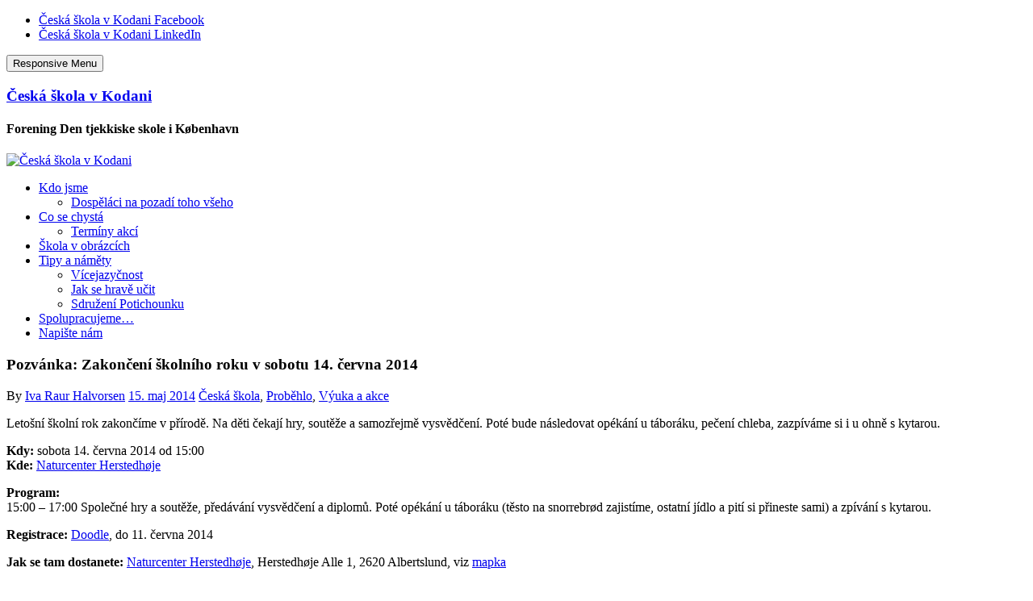

--- FILE ---
content_type: text/html; charset=UTF-8
request_url: https://ceskaskola.dk/20140614-zakonceni/
body_size: 7681
content:

<!DOCTYPE html>
<html lang="da-DK">
<head>

		<meta charset="UTF-8" />
	<meta name="viewport" content="width=device-width">
	<link rel="profile" href="http://gmpg.org/xfn/11" />
	<link rel="pingback" href="https://www.vkodani.cz/xmlrpc.php" />	
<title>Pozvánka: Zakončení školního roku v sobotu 14. června 2014 &#8211; Česká škola v Kodani</title>
<meta name='robots' content='max-image-preview:large' />
	<style>img:is([sizes="auto" i], [sizes^="auto," i]) { contain-intrinsic-size: 3000px 1500px }</style>
	<link rel='dns-prefetch' href='//www.vkodani.cz' />
<link rel='dns-prefetch' href='//fonts.googleapis.com' />
<link rel="alternate" type="application/rss+xml" title="Česká škola v Kodani &raquo; Feed" href="https://www.vkodani.cz/feed/" />
<link rel="alternate" type="application/rss+xml" title="Česká škola v Kodani &raquo;-kommentar-feed" href="https://www.vkodani.cz/comments/feed/" />
<script type="text/javascript">
/* <![CDATA[ */
window._wpemojiSettings = {"baseUrl":"https:\/\/s.w.org\/images\/core\/emoji\/15.1.0\/72x72\/","ext":".png","svgUrl":"https:\/\/s.w.org\/images\/core\/emoji\/15.1.0\/svg\/","svgExt":".svg","source":{"concatemoji":"https:\/\/www.vkodani.cz\/wp-includes\/js\/wp-emoji-release.min.js?ver=6.8.1"}};
/*! This file is auto-generated */
!function(i,n){var o,s,e;function c(e){try{var t={supportTests:e,timestamp:(new Date).valueOf()};sessionStorage.setItem(o,JSON.stringify(t))}catch(e){}}function p(e,t,n){e.clearRect(0,0,e.canvas.width,e.canvas.height),e.fillText(t,0,0);var t=new Uint32Array(e.getImageData(0,0,e.canvas.width,e.canvas.height).data),r=(e.clearRect(0,0,e.canvas.width,e.canvas.height),e.fillText(n,0,0),new Uint32Array(e.getImageData(0,0,e.canvas.width,e.canvas.height).data));return t.every(function(e,t){return e===r[t]})}function u(e,t,n){switch(t){case"flag":return n(e,"\ud83c\udff3\ufe0f\u200d\u26a7\ufe0f","\ud83c\udff3\ufe0f\u200b\u26a7\ufe0f")?!1:!n(e,"\ud83c\uddfa\ud83c\uddf3","\ud83c\uddfa\u200b\ud83c\uddf3")&&!n(e,"\ud83c\udff4\udb40\udc67\udb40\udc62\udb40\udc65\udb40\udc6e\udb40\udc67\udb40\udc7f","\ud83c\udff4\u200b\udb40\udc67\u200b\udb40\udc62\u200b\udb40\udc65\u200b\udb40\udc6e\u200b\udb40\udc67\u200b\udb40\udc7f");case"emoji":return!n(e,"\ud83d\udc26\u200d\ud83d\udd25","\ud83d\udc26\u200b\ud83d\udd25")}return!1}function f(e,t,n){var r="undefined"!=typeof WorkerGlobalScope&&self instanceof WorkerGlobalScope?new OffscreenCanvas(300,150):i.createElement("canvas"),a=r.getContext("2d",{willReadFrequently:!0}),o=(a.textBaseline="top",a.font="600 32px Arial",{});return e.forEach(function(e){o[e]=t(a,e,n)}),o}function t(e){var t=i.createElement("script");t.src=e,t.defer=!0,i.head.appendChild(t)}"undefined"!=typeof Promise&&(o="wpEmojiSettingsSupports",s=["flag","emoji"],n.supports={everything:!0,everythingExceptFlag:!0},e=new Promise(function(e){i.addEventListener("DOMContentLoaded",e,{once:!0})}),new Promise(function(t){var n=function(){try{var e=JSON.parse(sessionStorage.getItem(o));if("object"==typeof e&&"number"==typeof e.timestamp&&(new Date).valueOf()<e.timestamp+604800&&"object"==typeof e.supportTests)return e.supportTests}catch(e){}return null}();if(!n){if("undefined"!=typeof Worker&&"undefined"!=typeof OffscreenCanvas&&"undefined"!=typeof URL&&URL.createObjectURL&&"undefined"!=typeof Blob)try{var e="postMessage("+f.toString()+"("+[JSON.stringify(s),u.toString(),p.toString()].join(",")+"));",r=new Blob([e],{type:"text/javascript"}),a=new Worker(URL.createObjectURL(r),{name:"wpTestEmojiSupports"});return void(a.onmessage=function(e){c(n=e.data),a.terminate(),t(n)})}catch(e){}c(n=f(s,u,p))}t(n)}).then(function(e){for(var t in e)n.supports[t]=e[t],n.supports.everything=n.supports.everything&&n.supports[t],"flag"!==t&&(n.supports.everythingExceptFlag=n.supports.everythingExceptFlag&&n.supports[t]);n.supports.everythingExceptFlag=n.supports.everythingExceptFlag&&!n.supports.flag,n.DOMReady=!1,n.readyCallback=function(){n.DOMReady=!0}}).then(function(){return e}).then(function(){var e;n.supports.everything||(n.readyCallback(),(e=n.source||{}).concatemoji?t(e.concatemoji):e.wpemoji&&e.twemoji&&(t(e.twemoji),t(e.wpemoji)))}))}((window,document),window._wpemojiSettings);
/* ]]> */
</script>
<style id='wp-emoji-styles-inline-css' type='text/css'>

	img.wp-smiley, img.emoji {
		display: inline !important;
		border: none !important;
		box-shadow: none !important;
		height: 1em !important;
		width: 1em !important;
		margin: 0 0.07em !important;
		vertical-align: -0.1em !important;
		background: none !important;
		padding: 0 !important;
	}
</style>
<link rel='stylesheet' id='wp-block-library-css' href='https://www.vkodani.cz/wp-includes/css/dist/block-library/style.min.css?ver=6.8.1' type='text/css' media='all' />
<style id='classic-theme-styles-inline-css' type='text/css'>
/*! This file is auto-generated */
.wp-block-button__link{color:#fff;background-color:#32373c;border-radius:9999px;box-shadow:none;text-decoration:none;padding:calc(.667em + 2px) calc(1.333em + 2px);font-size:1.125em}.wp-block-file__button{background:#32373c;color:#fff;text-decoration:none}
</style>
<style id='global-styles-inline-css' type='text/css'>
:root{--wp--preset--aspect-ratio--square: 1;--wp--preset--aspect-ratio--4-3: 4/3;--wp--preset--aspect-ratio--3-4: 3/4;--wp--preset--aspect-ratio--3-2: 3/2;--wp--preset--aspect-ratio--2-3: 2/3;--wp--preset--aspect-ratio--16-9: 16/9;--wp--preset--aspect-ratio--9-16: 9/16;--wp--preset--color--black: #000000;--wp--preset--color--cyan-bluish-gray: #abb8c3;--wp--preset--color--white: #ffffff;--wp--preset--color--pale-pink: #f78da7;--wp--preset--color--vivid-red: #cf2e2e;--wp--preset--color--luminous-vivid-orange: #ff6900;--wp--preset--color--luminous-vivid-amber: #fcb900;--wp--preset--color--light-green-cyan: #7bdcb5;--wp--preset--color--vivid-green-cyan: #00d084;--wp--preset--color--pale-cyan-blue: #8ed1fc;--wp--preset--color--vivid-cyan-blue: #0693e3;--wp--preset--color--vivid-purple: #9b51e0;--wp--preset--gradient--vivid-cyan-blue-to-vivid-purple: linear-gradient(135deg,rgba(6,147,227,1) 0%,rgb(155,81,224) 100%);--wp--preset--gradient--light-green-cyan-to-vivid-green-cyan: linear-gradient(135deg,rgb(122,220,180) 0%,rgb(0,208,130) 100%);--wp--preset--gradient--luminous-vivid-amber-to-luminous-vivid-orange: linear-gradient(135deg,rgba(252,185,0,1) 0%,rgba(255,105,0,1) 100%);--wp--preset--gradient--luminous-vivid-orange-to-vivid-red: linear-gradient(135deg,rgba(255,105,0,1) 0%,rgb(207,46,46) 100%);--wp--preset--gradient--very-light-gray-to-cyan-bluish-gray: linear-gradient(135deg,rgb(238,238,238) 0%,rgb(169,184,195) 100%);--wp--preset--gradient--cool-to-warm-spectrum: linear-gradient(135deg,rgb(74,234,220) 0%,rgb(151,120,209) 20%,rgb(207,42,186) 40%,rgb(238,44,130) 60%,rgb(251,105,98) 80%,rgb(254,248,76) 100%);--wp--preset--gradient--blush-light-purple: linear-gradient(135deg,rgb(255,206,236) 0%,rgb(152,150,240) 100%);--wp--preset--gradient--blush-bordeaux: linear-gradient(135deg,rgb(254,205,165) 0%,rgb(254,45,45) 50%,rgb(107,0,62) 100%);--wp--preset--gradient--luminous-dusk: linear-gradient(135deg,rgb(255,203,112) 0%,rgb(199,81,192) 50%,rgb(65,88,208) 100%);--wp--preset--gradient--pale-ocean: linear-gradient(135deg,rgb(255,245,203) 0%,rgb(182,227,212) 50%,rgb(51,167,181) 100%);--wp--preset--gradient--electric-grass: linear-gradient(135deg,rgb(202,248,128) 0%,rgb(113,206,126) 100%);--wp--preset--gradient--midnight: linear-gradient(135deg,rgb(2,3,129) 0%,rgb(40,116,252) 100%);--wp--preset--font-size--small: 13px;--wp--preset--font-size--medium: 20px;--wp--preset--font-size--large: 36px;--wp--preset--font-size--x-large: 42px;--wp--preset--spacing--20: 0.44rem;--wp--preset--spacing--30: 0.67rem;--wp--preset--spacing--40: 1rem;--wp--preset--spacing--50: 1.5rem;--wp--preset--spacing--60: 2.25rem;--wp--preset--spacing--70: 3.38rem;--wp--preset--spacing--80: 5.06rem;--wp--preset--shadow--natural: 6px 6px 9px rgba(0, 0, 0, 0.2);--wp--preset--shadow--deep: 12px 12px 50px rgba(0, 0, 0, 0.4);--wp--preset--shadow--sharp: 6px 6px 0px rgba(0, 0, 0, 0.2);--wp--preset--shadow--outlined: 6px 6px 0px -3px rgba(255, 255, 255, 1), 6px 6px rgba(0, 0, 0, 1);--wp--preset--shadow--crisp: 6px 6px 0px rgba(0, 0, 0, 1);}:where(.is-layout-flex){gap: 0.5em;}:where(.is-layout-grid){gap: 0.5em;}body .is-layout-flex{display: flex;}.is-layout-flex{flex-wrap: wrap;align-items: center;}.is-layout-flex > :is(*, div){margin: 0;}body .is-layout-grid{display: grid;}.is-layout-grid > :is(*, div){margin: 0;}:where(.wp-block-columns.is-layout-flex){gap: 2em;}:where(.wp-block-columns.is-layout-grid){gap: 2em;}:where(.wp-block-post-template.is-layout-flex){gap: 1.25em;}:where(.wp-block-post-template.is-layout-grid){gap: 1.25em;}.has-black-color{color: var(--wp--preset--color--black) !important;}.has-cyan-bluish-gray-color{color: var(--wp--preset--color--cyan-bluish-gray) !important;}.has-white-color{color: var(--wp--preset--color--white) !important;}.has-pale-pink-color{color: var(--wp--preset--color--pale-pink) !important;}.has-vivid-red-color{color: var(--wp--preset--color--vivid-red) !important;}.has-luminous-vivid-orange-color{color: var(--wp--preset--color--luminous-vivid-orange) !important;}.has-luminous-vivid-amber-color{color: var(--wp--preset--color--luminous-vivid-amber) !important;}.has-light-green-cyan-color{color: var(--wp--preset--color--light-green-cyan) !important;}.has-vivid-green-cyan-color{color: var(--wp--preset--color--vivid-green-cyan) !important;}.has-pale-cyan-blue-color{color: var(--wp--preset--color--pale-cyan-blue) !important;}.has-vivid-cyan-blue-color{color: var(--wp--preset--color--vivid-cyan-blue) !important;}.has-vivid-purple-color{color: var(--wp--preset--color--vivid-purple) !important;}.has-black-background-color{background-color: var(--wp--preset--color--black) !important;}.has-cyan-bluish-gray-background-color{background-color: var(--wp--preset--color--cyan-bluish-gray) !important;}.has-white-background-color{background-color: var(--wp--preset--color--white) !important;}.has-pale-pink-background-color{background-color: var(--wp--preset--color--pale-pink) !important;}.has-vivid-red-background-color{background-color: var(--wp--preset--color--vivid-red) !important;}.has-luminous-vivid-orange-background-color{background-color: var(--wp--preset--color--luminous-vivid-orange) !important;}.has-luminous-vivid-amber-background-color{background-color: var(--wp--preset--color--luminous-vivid-amber) !important;}.has-light-green-cyan-background-color{background-color: var(--wp--preset--color--light-green-cyan) !important;}.has-vivid-green-cyan-background-color{background-color: var(--wp--preset--color--vivid-green-cyan) !important;}.has-pale-cyan-blue-background-color{background-color: var(--wp--preset--color--pale-cyan-blue) !important;}.has-vivid-cyan-blue-background-color{background-color: var(--wp--preset--color--vivid-cyan-blue) !important;}.has-vivid-purple-background-color{background-color: var(--wp--preset--color--vivid-purple) !important;}.has-black-border-color{border-color: var(--wp--preset--color--black) !important;}.has-cyan-bluish-gray-border-color{border-color: var(--wp--preset--color--cyan-bluish-gray) !important;}.has-white-border-color{border-color: var(--wp--preset--color--white) !important;}.has-pale-pink-border-color{border-color: var(--wp--preset--color--pale-pink) !important;}.has-vivid-red-border-color{border-color: var(--wp--preset--color--vivid-red) !important;}.has-luminous-vivid-orange-border-color{border-color: var(--wp--preset--color--luminous-vivid-orange) !important;}.has-luminous-vivid-amber-border-color{border-color: var(--wp--preset--color--luminous-vivid-amber) !important;}.has-light-green-cyan-border-color{border-color: var(--wp--preset--color--light-green-cyan) !important;}.has-vivid-green-cyan-border-color{border-color: var(--wp--preset--color--vivid-green-cyan) !important;}.has-pale-cyan-blue-border-color{border-color: var(--wp--preset--color--pale-cyan-blue) !important;}.has-vivid-cyan-blue-border-color{border-color: var(--wp--preset--color--vivid-cyan-blue) !important;}.has-vivid-purple-border-color{border-color: var(--wp--preset--color--vivid-purple) !important;}.has-vivid-cyan-blue-to-vivid-purple-gradient-background{background: var(--wp--preset--gradient--vivid-cyan-blue-to-vivid-purple) !important;}.has-light-green-cyan-to-vivid-green-cyan-gradient-background{background: var(--wp--preset--gradient--light-green-cyan-to-vivid-green-cyan) !important;}.has-luminous-vivid-amber-to-luminous-vivid-orange-gradient-background{background: var(--wp--preset--gradient--luminous-vivid-amber-to-luminous-vivid-orange) !important;}.has-luminous-vivid-orange-to-vivid-red-gradient-background{background: var(--wp--preset--gradient--luminous-vivid-orange-to-vivid-red) !important;}.has-very-light-gray-to-cyan-bluish-gray-gradient-background{background: var(--wp--preset--gradient--very-light-gray-to-cyan-bluish-gray) !important;}.has-cool-to-warm-spectrum-gradient-background{background: var(--wp--preset--gradient--cool-to-warm-spectrum) !important;}.has-blush-light-purple-gradient-background{background: var(--wp--preset--gradient--blush-light-purple) !important;}.has-blush-bordeaux-gradient-background{background: var(--wp--preset--gradient--blush-bordeaux) !important;}.has-luminous-dusk-gradient-background{background: var(--wp--preset--gradient--luminous-dusk) !important;}.has-pale-ocean-gradient-background{background: var(--wp--preset--gradient--pale-ocean) !important;}.has-electric-grass-gradient-background{background: var(--wp--preset--gradient--electric-grass) !important;}.has-midnight-gradient-background{background: var(--wp--preset--gradient--midnight) !important;}.has-small-font-size{font-size: var(--wp--preset--font-size--small) !important;}.has-medium-font-size{font-size: var(--wp--preset--font-size--medium) !important;}.has-large-font-size{font-size: var(--wp--preset--font-size--large) !important;}.has-x-large-font-size{font-size: var(--wp--preset--font-size--x-large) !important;}
:where(.wp-block-post-template.is-layout-flex){gap: 1.25em;}:where(.wp-block-post-template.is-layout-grid){gap: 1.25em;}
:where(.wp-block-columns.is-layout-flex){gap: 2em;}:where(.wp-block-columns.is-layout-grid){gap: 2em;}
:root :where(.wp-block-pullquote){font-size: 1.5em;line-height: 1.6;}
</style>
<link rel='stylesheet' id='hctpc_stylesheet-css' href='https://www.vkodani.cz/wp-content/plugins/captcha/css/front_end_style.css?ver=4.2.8' type='text/css' media='all' />
<link rel='stylesheet' id='dashicons-css' href='https://www.vkodani.cz/wp-includes/css/dashicons.min.css?ver=6.8.1' type='text/css' media='all' />
<link rel='stylesheet' id='hctpc_desktop_style-css' href='https://www.vkodani.cz/wp-content/plugins/captcha/css/desktop_style.css?ver=4.2.8' type='text/css' media='all' />
<link rel='stylesheet' id='cntctfrm_form_style-css' href='https://www.vkodani.cz/wp-content/plugins/contact-form-plugin/css/form_style.css?ver=4.3.2' type='text/css' media='all' />
<link rel='stylesheet' id='cleanretina_style-css' href='https://www.vkodani.cz/wp-content/themes/clean-retina/style.css?ver=6.8.1' type='text/css' media='all' />
<link rel='stylesheet' id='cleanretina-font-awesome-css' href='https://www.vkodani.cz/wp-content/themes/clean-retina/font-awesome/css/all.min.css?ver=6.8.1' type='text/css' media='all' />
<link rel='stylesheet' id='google_font_genttium_basic-css' href='//fonts.googleapis.com/css?family=Gentium+Basic%3A400%2C400italic%2C700%2C700italic&#038;ver=6.8.1' type='text/css' media='all' />
<link rel='stylesheet' id='__EPYT__style-css' href='https://www.vkodani.cz/wp-content/plugins/youtube-embed-plus/styles/ytprefs.min.css?ver=14.2.1.3' type='text/css' media='all' />
<style id='__EPYT__style-inline-css' type='text/css'>

                .epyt-gallery-thumb {
                        width: 33.333%;
                }
                
</style>
<!--[if lt IE 9]>
<script type="text/javascript" src="https://www.vkodani.cz/wp-content/themes/clean-retina/library/js/html5.min.js?ver=3.7.3" id="html5-js"></script>
<![endif]-->
<script type="text/javascript" src="https://www.vkodani.cz/wp-includes/js/jquery/jquery.min.js?ver=3.7.1" id="jquery-core-js"></script>
<script type="text/javascript" src="https://www.vkodani.cz/wp-includes/js/jquery/jquery-migrate.min.js?ver=3.4.1" id="jquery-migrate-js"></script>
<script type="text/javascript" src="https://www.vkodani.cz/wp-content/themes/clean-retina/library/js/scripts.js?ver=6.8.1" id="cleanretina-scripts-js"></script>
<script type="text/javascript" src="https://www.vkodani.cz/wp-content/themes/clean-retina/library/js/backtotop.js?ver=6.8.1" id="backtotop-js"></script>
<script type="text/javascript" id="__ytprefs__-js-extra">
/* <![CDATA[ */
var _EPYT_ = {"ajaxurl":"https:\/\/www.vkodani.cz\/wp-admin\/admin-ajax.php","security":"94354e99d9","gallery_scrolloffset":"20","eppathtoscripts":"https:\/\/www.vkodani.cz\/wp-content\/plugins\/youtube-embed-plus\/scripts\/","eppath":"https:\/\/www.vkodani.cz\/wp-content\/plugins\/youtube-embed-plus\/","epresponsiveselector":"[\"iframe.__youtube_prefs_widget__\"]","epdovol":"1","version":"14.2.1.3","evselector":"iframe.__youtube_prefs__[src], iframe[src*=\"youtube.com\/embed\/\"], iframe[src*=\"youtube-nocookie.com\/embed\/\"]","ajax_compat":"","maxres_facade":"eager","ytapi_load":"light","pause_others":"","stopMobileBuffer":"1","facade_mode":"","not_live_on_channel":"","vi_active":"","vi_js_posttypes":[]};
/* ]]> */
</script>
<script type="text/javascript" src="https://www.vkodani.cz/wp-content/plugins/youtube-embed-plus/scripts/ytprefs.min.js?ver=14.2.1.3" id="__ytprefs__-js"></script>
<link rel="https://api.w.org/" href="https://www.vkodani.cz/wp-json/" /><link rel="alternate" title="JSON" type="application/json" href="https://www.vkodani.cz/wp-json/wp/v2/posts/1236" /><link rel="EditURI" type="application/rsd+xml" title="RSD" href="https://www.vkodani.cz/xmlrpc.php?rsd" />
<meta name="generator" content="WordPress 6.8.1" />
<link rel="canonical" href="https://www.vkodani.cz/20140614-zakonceni/" />
<link rel='shortlink' href='https://www.vkodani.cz/?p=1236' />
<link rel="alternate" title="oEmbed (JSON)" type="application/json+oembed" href="https://www.vkodani.cz/wp-json/oembed/1.0/embed?url=https%3A%2F%2Fwww.vkodani.cz%2F20140614-zakonceni%2F" />
<link rel="alternate" title="oEmbed (XML)" type="text/xml+oembed" href="https://www.vkodani.cz/wp-json/oembed/1.0/embed?url=https%3A%2F%2Fwww.vkodani.cz%2F20140614-zakonceni%2F&#038;format=xml" />

</head>

<body class="wp-singular post-template-default single single-post postid-1236 single-format-standard wp-theme-clean-retina full-width-template">
		
	<div id="wrapper">
				<header id="branding" >
				
	<div class="wrapper clearfix">
		<div class="hgroup-wrap clearfix">
			<div class="hgroup-right">
			
			<div class="social-profiles clearfix">
				<ul><li class="facebook"><a href="https://www.facebook.com/groups/114558021940213/" title="Česká škola v Kodani on Facebook" target="_blank" rel="noopener noreferrer">Česká škola v Kodani Facebook</a></li><li class="linked"><a href="http://linkedin.com/company/česká-škola-v-kodani" title="Česká škola v Kodani on LinkedIn" target="_blank" rel="noopener noreferrer">Česká škola v Kodani LinkedIn</a></li>
			</ul>
			</div><!-- .social-profiles -->				<button class="menu-toggle">Responsive Menu</button>
			</div><!-- .hgroup-right -->	

			<div id="site-logo" class="clearfix">
								<h3 id="site-title"><a href="https://www.vkodani.cz/" title="Česká škola v Kodani" rel="home">Česká škola v Kodani</a></h3>
				<h4 id="site-description">Forening Den tjekkiske skole i København</h4>
							</div><!-- #site-logo -->

								<a href="https://www.vkodani.cz/" title="Česká škola v Kodani"><img src="https://www.vkodani.cz/wp-content/uploads/2020/03/cropped-IMG_3472-scaled-3.jpg" class="header-image" width="2000" height="936" alt="Česká škola v Kodani"></a>
						
		</div><!-- .hgroup-wrap -->		
		<nav id="access" class="clearfix"><ul class="root"><li id="menu-item-26" class="menu-item menu-item-type-post_type menu-item-object-page menu-item-has-children menu-item-26"><a href="https://www.vkodani.cz/o-nas/">Kdo jsme</a>
<ul class="sub-menu">
	<li id="menu-item-699" class="menu-item menu-item-type-post_type menu-item-object-page menu-item-699"><a href="https://www.vkodani.cz/o-nas/lide/">Dospěláci na pozadí toho všeho</a></li>
</ul>
</li>
<li id="menu-item-1121" class="menu-item menu-item-type-taxonomy menu-item-object-category current-post-ancestor current-menu-parent current-post-parent menu-item-has-children menu-item-1121"><a href="https://www.vkodani.cz/category/ceska-skola/vyuka-tag/">Co se chystá</a>
<ul class="sub-menu">
	<li id="menu-item-934" class="menu-item menu-item-type-post_type menu-item-object-page menu-item-934"><a href="https://www.vkodani.cz/terminy/">Termíny akcí</a></li>
</ul>
</li>
<li id="menu-item-669" class="menu-item menu-item-type-post_type menu-item-object-page menu-item-669"><a href="https://www.vkodani.cz/foto-a-video/">Škola v obrázcích</a></li>
<li id="menu-item-677" class="menu-item menu-item-type-post_type menu-item-object-page menu-item-has-children menu-item-677"><a href="https://www.vkodani.cz/tipy-a-namety/">Tipy a náměty</a>
<ul class="sub-menu">
	<li id="menu-item-879" class="menu-item menu-item-type-post_type menu-item-object-page menu-item-879"><a href="https://www.vkodani.cz/tipy-a-namety/vicejazycnost/">Vícejazyčnost</a></li>
	<li id="menu-item-815" class="menu-item menu-item-type-post_type menu-item-object-page menu-item-815"><a href="https://www.vkodani.cz/tipy-a-namety/jak-se-hrave-ucit/">Jak se hravě učit</a></li>
	<li id="menu-item-823" class="menu-item menu-item-type-post_type menu-item-object-page menu-item-823"><a href="https://www.vkodani.cz/tipy-a-namety/potichounku/">Sdružení Potichounku</a></li>
</ul>
</li>
<li id="menu-item-678" class="menu-item menu-item-type-post_type menu-item-object-page menu-item-678"><a href="https://www.vkodani.cz/instituce-a-organizace/">Spolupracujeme&#8230;</a></li>
<li id="menu-item-2220" class="menu-item menu-item-type-post_type menu-item-object-page menu-item-2220"><a href="https://www.vkodani.cz/napiste-nam/">Napište nám</a></li>
</ul></nav><!-- #access --> 		
 		   	 			</div><!-- .wrapper -->

		</header>
		
				<div id="main" class="wrapper clearfix">


<div id="container">
	

<div id="content">   	<section id="post-1236" class="post-1236 post type-post status-publish format-standard hentry category-ceska-skola category-probehlo category-vyuka-tag tag-akce-2 tag-pozvanka tag-zakonceni">
   		<article class="clearfix">
           		
        		<header class="entry-header">
        									<h1 class="entry-title">
	            		Pozvánka: Zakončení školního roku v sobotu 14. června 2014		            </h1>
		        	        			                        
            	<div class="entry-meta">
						<span class="by-author vcard author"><span class="fn">By <a href="https://www.vkodani.cz/author/iva/">Iva Raur Halvorsen</a></span></span>
                	<span class="date updated"><a href="https://www.vkodani.cz/20140614-zakonceni/" title="11:19">15. maj 2014</a></span>
                	                		<span class="category"><a href="https://www.vkodani.cz/category/ceska-skola/" rel="category tag">Česká škola</a>, <a href="https://www.vkodani.cz/category/ceska-skola/probehlo/" rel="category tag">Proběhlo</a>, <a href="https://www.vkodani.cz/category/ceska-skola/vyuka-tag/" rel="category tag">Výuka a akce</a></span> 
                	                	            	</div><!-- .entry-meta -->
        			        		</header>

        		        		
        		        		
       
       		            <p>Letošní školní rok zakončíme v přírodě. Na děti čekají hry, soutěže a samozřejmě vysvědčení. Poté bude následovat opékání u táboráku, pečení chleba, zazpíváme si i u ohně s kytarou.</p>
<p><strong>Kdy:</strong> sobota 14. června 2014 od 15:00<br />
<strong>Kde:</strong> <a title="Naturcenter Herstedhøje" href="http://www.herstedhoeje.dk" target="_blank" rel="noopener">Naturcenter Herstedhøje</a></p>
<p><strong>Program:</strong><br />
15:00 &#8211; 17:00 Společné hry a soutěže, předávání vysvědčení a diplomů. Poté opékání u táboráku (těsto na snorrebrød zajistíme, ostatní jídlo a pití si přineste sami) a zpívání s kytarou.</p>
<p><strong>Registrace:</strong> <a title="Doodle" href="http://doodle.com/cz44rnif5dki6qqi" target="_blank" rel="noopener">Doodle</a>, do 11. června 2014</p>
<p><strong>Jak se tam dostanete:</strong> <a title="Naturcenter Herstedhøje" href="http://naturstyrelsen.dk/naturoplevelser/undervisning/naturskoler/hovedstaden/naturcenter-herstedhoeje/" target="_blank" rel="noopener">Naturcenter Herstedhøje</a>, Herstedhøje Alle 1, 2620 Albertslund, viz <a href="http://ceskaskola.dk/wp-content/uploads/2014/05/Mapka.pdf" target="_blank" rel="noopener">mapka</a></p>
<p><strong>Co s sebou:</strong><br />
Vlastní jídlo na opékání, vlastní pití (těsto na snorrebrød bude zajištěno).<br />
Sportovní oblečení a teplejší oblečení na večer, případně karimatku na sezení, náhradní oblečení pro děti (budeme se pohybovat v okolí vody).<br />
Pokud máte hudební nástroj, vezměte ho určitě s sebou!</p>
<p><a href="http://ceskaskola.dk/wp-content/uploads/2014/05/2014-06-zakonceni-pozvanka.pdf">Pozvánka ke stažení</a> (PDF, 117 kB)</p>
<p>Kontaktní osoba: Zuzana Knudsen, <a title="knudsen_zuzana@hotmail.com" href="mailto:knudsen_zuzana@hotmail.com" target="_blank" rel="noopener">knudsen_zuzana@hotmail.com</a>, tel. 30 84 01 00</p>
<p>Těší se na Vás tým České školy v Kodani a spolek vKodani.cz.</p>
							<div class="tags">
								Tagged on: <a href="https://www.vkodani.cz/tag/akce-2/" rel="tag">akce</a>, <a href="https://www.vkodani.cz/tag/pozvanka/" rel="tag">pozvánka</a>, <a href="https://www.vkodani.cz/tag/zakonceni/" rel="tag">zakončení</a>							</div>
							            
        				<ul class="default-wp-page clearfix">
				<li class="previous"><a href="https://www.vkodani.cz/3-kvetna-detska-olympiada-s-taborakem/" rel="prev"><span class="meta-nav">&larr;</span> 3. května 2014: Dětská olympiáda s táborákem</a></li>
				<li class="next"><a href="https://www.vkodani.cz/zakonceni-skolniho-roku/" rel="next">Proběhlo: Zakončení školního roku u táboráku <span class="meta-nav">&rarr;</span></a></li>
			</ul>
		
<div id="comments" class="comments-area">

	
	
	
</div><!-- #comments .comments-area -->		  	</article>
		</section>
		<hr/>
	</div><!-- #content --></div><!-- #container -->


	
	   </div><!-- #main -->

	   
	   	
	   
	   <footer id="colophon" class="clearfix">
			<div class="wrapper"><div id="site-generator" class="clearfix">
			<div class="social-profiles clearfix">
				<ul><li class="facebook"><a href="https://www.facebook.com/groups/114558021940213/" title="Česká škola v Kodani on Facebook" target="_blank" rel="noopener noreferrer">Česká škola v Kodani Facebook</a></li><li class="linked"><a href="http://linkedin.com/company/česká-škola-v-kodani" title="Česká škola v Kodani on LinkedIn" target="_blank" rel="noopener noreferrer">Česká škola v Kodani LinkedIn</a></li>
			</ul>
			</div><!-- .social-profiles --><div class="copyright">Copyright &copy; 2025 <a href="https://www.vkodani.cz/" title="Česká škola v Kodani" ><span>Česká škola v Kodani</span></a> | Theme by: <a href="http://themehorse.com" target="_blank" rel="noopener noreferrer" title="Theme Horse" ><span>Theme Horse</span></a> |  Powered by: <a href="http://wordpress.org" target="_blank" rel="noopener noreferrer" title="WordPress"><span>WordPress</span></a></div><!-- .copyright --></div><!-- #site-generator --></div><!-- .wrapper --><div class="back-to-top"><a href="#branding"></a></div>		</footer>
	   
			

	</div><!-- #wrapper -->

	 

<script type="speculationrules">
{"prefetch":[{"source":"document","where":{"and":[{"href_matches":"\/*"},{"not":{"href_matches":["\/wp-*.php","\/wp-admin\/*","\/wp-content\/uploads\/*","\/wp-content\/*","\/wp-content\/plugins\/*","\/wp-content\/themes\/clean-retina\/*","\/*\\?(.+)"]}},{"not":{"selector_matches":"a[rel~=\"nofollow\"]"}},{"not":{"selector_matches":".no-prefetch, .no-prefetch a"}}]},"eagerness":"conservative"}]}
</script>
<script type="text/javascript" src="https://www.vkodani.cz/wp-content/plugins/youtube-embed-plus/scripts/fitvids.min.js?ver=14.2.1.3" id="__ytprefsfitvids__-js"></script>

</body>
</html>